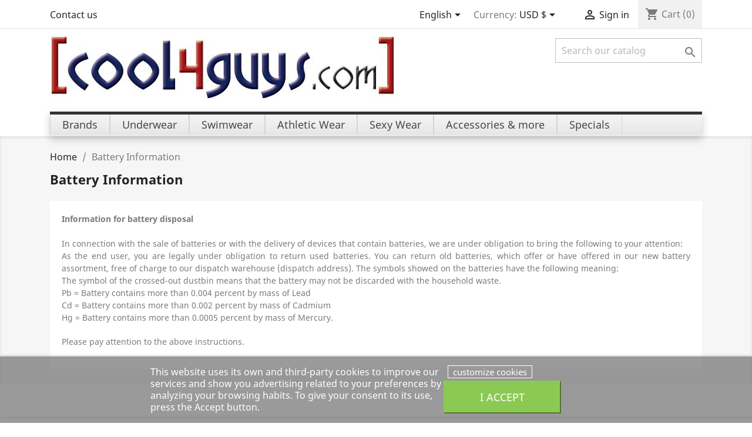

--- FILE ---
content_type: text/html; charset=utf-8
request_url: https://www.cool4guys.com/shop/en/content/28-battery-information
body_size: 11593
content:
<!doctype html>
<html lang="en">

  <head>
    
      
  <meta charset="utf-8">


  <meta http-equiv="x-ua-compatible" content="ie=edge">



  <title>Battery Information</title>
  <meta name="description" content="Battery Information">
  <meta name="keywords" content="">
      <meta name="robots" content="noindex">
      
                  <link rel="alternate" href="https://www.cool4guys.com/shop/en/content/28-battery-information" hreflang="en-us">
                  <link rel="alternate" href="https://www.cool4guys.com/shop/de/content/28-batteriehinweis" hreflang="de">
                  <link rel="alternate" href="https://www.cool4guys.com/shop/es/content/28-informacion-sobre-las-baterias" hreflang="es-es">
                  <link rel="alternate" href="https://www.cool4guys.com/shop/fr/content/28-information-sur-les-piles" hreflang="fr-fr">
                  <link rel="alternate" href="https://www.cool4guys.com/shop/it/content/28-informazioni-sulla-batteria" hreflang="it-it">
                  <link rel="alternate" href="https://www.cool4guys.com/shop/nl/content/28-batterij-informatie" hreflang="nl-nl">
        


  <meta name="rating" content="RTA-5042-1996-1400-1577-RTA" />
  <meta name="rating" content="adult" />


  <meta name="viewport" content="width=device-width, initial-scale=1">



  <link rel="icon" type="image/vnd.microsoft.icon" href="https://www.cool4guys.com/shop/img/favicon-3.ico?1603125239">
  <link rel="shortcut icon" type="image/x-icon" href="https://www.cool4guys.com/shop/img/favicon-3.ico?1603125239">



    <link rel="stylesheet" href="https://www.cool4guys.com/shop/themes/classic/assets/css/theme.css" type="text/css" media="all">
  <link rel="stylesheet" href="https://www.cool4guys.com/shop/modules/blockreassurance/views/dist/front.css" type="text/css" media="all">
  <link rel="stylesheet" href="https://www.cool4guys.com/shop/modules/paypal/views/css/paypal_fo.css" type="text/css" media="all">
  <link rel="stylesheet" href="https://www.cool4guys.com/shop/modules/restrictpaymentmethods/views/css/restrictpaymentmethods.css" type="text/css" media="all">
  <link rel="stylesheet" href="https://www.cool4guys.com/shop/modules/pm_advancedtopmenu/views/css/pm_advancedtopmenu_base.css" type="text/css" media="all">
  <link rel="stylesheet" href="https://www.cool4guys.com/shop/modules/pm_advancedtopmenu/views/css/pm_advancedtopmenu_product.css" type="text/css" media="all">
  <link rel="stylesheet" href="https://www.cool4guys.com/shop/modules/pm_advancedtopmenu/views/css/pm_advancedtopmenu_global-3.css" type="text/css" media="all">
  <link rel="stylesheet" href="https://www.cool4guys.com/shop/modules/pm_advancedtopmenu/views/css/pm_advancedtopmenu_advanced-3.css" type="text/css" media="all">
  <link rel="stylesheet" href="https://www.cool4guys.com/shop/modules/pm_advancedtopmenu/views/css/pm_advancedtopmenu-3.css" type="text/css" media="all">
  <link rel="stylesheet" href="https://www.cool4guys.com/shop/modules/codfee/views/css/codfee_1.6.css" type="text/css" media="all">
  <link rel="stylesheet" href="https://www.cool4guys.com/shop/modules/inbrandsort//views/css/front.css" type="text/css" media="all">
  <link rel="stylesheet" href="https://www.cool4guys.com/shop/modules/lgcookieslaw/views/css/front.css" type="text/css" media="all">
  <link rel="stylesheet" href="https://www.cool4guys.com/shop/modules/lgcookieslaw/views/css/lgcookieslaw.css" type="text/css" media="all">
  <link rel="stylesheet" href="https://www.cool4guys.com/shop/modules/oppcw/css/style.css" type="text/css" media="all">
  <link rel="stylesheet" href="https://www.cool4guys.com/shop/modules/kraho_customcontent//views/css/front.css" type="text/css" media="all">
  <link rel="stylesheet" href="https://www.cool4guys.com/shop/modules/pga/views/css/pga.css" type="text/css" media="all">
  <link rel="stylesheet" href="https://www.cool4guys.com/shop/js/jquery/ui/themes/base/minified/jquery-ui.min.css" type="text/css" media="all">
  <link rel="stylesheet" href="https://www.cool4guys.com/shop/js/jquery/ui/themes/base/minified/jquery.ui.theme.min.css" type="text/css" media="all">
  <link rel="stylesheet" href="https://www.cool4guys.com/shop/js/jquery/plugins/fancybox/jquery.fancybox.css" type="text/css" media="all">
  <link rel="stylesheet" href="https://www.cool4guys.com/shop/modules/ps_imageslider/css/homeslider.css" type="text/css" media="all">
  <link rel="stylesheet" href="https://www.cool4guys.com/shop/modules/ps_legalcompliance/views/css/aeuc_front.css" type="text/css" media="all">
  <link rel="stylesheet" href="https://www.cool4guys.com/shop/themes/classic/assets/css/custom.css" type="text/css" media="all">




  

  <script type="text/javascript">
        var adtm_activeLink = {"id":28,"type":"cms"};
        var adtm_isToggleMode = false;
        var adtm_menuHamburgerSelector = "#menu-icon, .menu-icon";
        var adtm_stickyOnMobile = false;
        var lgcookieslaw_block = false;
        var lgcookieslaw_cookie_name = "__lglaw";
        var lgcookieslaw_position = "2";
        var lgcookieslaw_reload = false;
        var lgcookieslaw_session_time = "31536000";
        var linkLoyaltyAjax = "https:\/\/www.cool4guys.com\/shop\/en\/module\/totloyaltyadvanced\/ajaxloyaltypoints";
        var prestashop = {"cart":{"products":[],"totals":{"total":{"type":"total","label":"Total","amount":0,"value":"$0.00"},"total_including_tax":{"type":"total","label":"Total (tax incl.)","amount":0,"value":"$0.00"},"total_excluding_tax":{"type":"total","label":"Total (tax excl.)","amount":0,"value":"$0.00"}},"subtotals":{"products":{"type":"products","label":"Subtotal","amount":0,"value":"$0.00"},"discounts":null,"shipping":{"type":"shipping","label":"Shipping","amount":0,"value":""},"tax":{"type":"tax","label":"Included taxes","amount":0,"value":"$0.00"}},"products_count":0,"summary_string":"0 items","vouchers":{"allowed":1,"added":[]},"discounts":[],"minimalPurchase":0,"minimalPurchaseRequired":""},"currency":{"name":"US Dollar","iso_code":"USD","iso_code_num":"840","sign":"$"},"customer":{"lastname":null,"firstname":null,"email":null,"birthday":null,"newsletter":null,"newsletter_date_add":null,"optin":null,"website":null,"company":null,"siret":null,"ape":null,"is_logged":false,"gender":{"type":null,"name":null},"addresses":[]},"language":{"name":"English (English)","iso_code":"en","locale":"en-US","language_code":"en-us","is_rtl":"0","date_format_lite":"m\/d\/Y","date_format_full":"m\/d\/Y H:i:s","id":1},"page":{"title":"","canonical":null,"meta":{"title":"Battery Information","description":"Battery Information","keywords":"","robots":"noindex"},"page_name":"cms","body_classes":{"lang-en":true,"lang-rtl":false,"country-US":true,"currency-USD":true,"layout-full-width":true,"page-cms":true,"tax-display-enabled":true,"cms-id-28":true},"admin_notifications":[]},"shop":{"name":"Cool4Guys - Cool Outfits for Men!","logo":"https:\/\/www.cool4guys.com\/shop\/img\/cool4guys-logo-16031252113.jpg","stores_icon":"https:\/\/www.cool4guys.com\/shop\/img\/logo_stores.png","favicon":"https:\/\/www.cool4guys.com\/shop\/img\/favicon-3.ico"},"urls":{"base_url":"https:\/\/www.cool4guys.com\/shop\/","current_url":"https:\/\/www.cool4guys.com\/shop\/en\/content\/28-battery-information","shop_domain_url":"https:\/\/www.cool4guys.com","img_ps_url":"https:\/\/www.cool4guys.com\/shop\/img\/","img_cat_url":"https:\/\/www.cool4guys.com\/shop\/img\/c\/","img_lang_url":"https:\/\/www.cool4guys.com\/shop\/img\/l\/","img_prod_url":"https:\/\/www.cool4guys.com\/shop\/img\/p\/","img_manu_url":"https:\/\/www.cool4guys.com\/shop\/img\/m\/","img_sup_url":"https:\/\/www.cool4guys.com\/shop\/img\/su\/","img_ship_url":"https:\/\/www.cool4guys.com\/shop\/img\/s\/","img_store_url":"https:\/\/www.cool4guys.com\/shop\/img\/st\/","img_col_url":"https:\/\/www.cool4guys.com\/shop\/img\/co\/","img_url":"https:\/\/www.cool4guys.com\/shop\/themes\/classic\/assets\/img\/","css_url":"https:\/\/www.cool4guys.com\/shop\/themes\/classic\/assets\/css\/","js_url":"https:\/\/www.cool4guys.com\/shop\/themes\/classic\/assets\/js\/","pic_url":"https:\/\/www.cool4guys.com\/shop\/upload\/","pages":{"address":"https:\/\/www.cool4guys.com\/shop\/en\/index.php?controller=address","addresses":"https:\/\/www.cool4guys.com\/shop\/en\/index.php?controller=addresses","authentication":"https:\/\/www.cool4guys.com\/shop\/en\/index.php?controller=authentication","cart":"https:\/\/www.cool4guys.com\/shop\/en\/index.php?controller=cart","category":"https:\/\/www.cool4guys.com\/shop\/en\/index.php?controller=category","cms":"https:\/\/www.cool4guys.com\/shop\/en\/index.php?controller=cms","contact":"https:\/\/www.cool4guys.com\/shop\/en\/index.php?controller=contact","discount":"https:\/\/www.cool4guys.com\/shop\/en\/index.php?controller=discount","guest_tracking":"https:\/\/www.cool4guys.com\/shop\/en\/index.php?controller=guest-tracking","history":"https:\/\/www.cool4guys.com\/shop\/en\/index.php?controller=history","identity":"https:\/\/www.cool4guys.com\/shop\/en\/index.php?controller=identity","index":"https:\/\/www.cool4guys.com\/shop\/en\/","my_account":"https:\/\/www.cool4guys.com\/shop\/en\/index.php?controller=my-account","order_confirmation":"https:\/\/www.cool4guys.com\/shop\/en\/index.php?controller=order-confirmation","order_detail":"https:\/\/www.cool4guys.com\/shop\/en\/index.php?controller=order-detail","order_follow":"https:\/\/www.cool4guys.com\/shop\/en\/index.php?controller=order-follow","order":"https:\/\/www.cool4guys.com\/shop\/en\/index.php?controller=order","order_return":"https:\/\/www.cool4guys.com\/shop\/en\/index.php?controller=order-return","order_slip":"https:\/\/www.cool4guys.com\/shop\/en\/index.php?controller=order-slip","pagenotfound":"https:\/\/www.cool4guys.com\/shop\/en\/index.php?controller=pagenotfound","password":"https:\/\/www.cool4guys.com\/shop\/en\/index.php?controller=password","pdf_invoice":"https:\/\/www.cool4guys.com\/shop\/en\/index.php?controller=pdf-invoice","pdf_order_return":"https:\/\/www.cool4guys.com\/shop\/en\/index.php?controller=pdf-order-return","pdf_order_slip":"https:\/\/www.cool4guys.com\/shop\/en\/index.php?controller=pdf-order-slip","prices_drop":"https:\/\/www.cool4guys.com\/shop\/en\/index.php?controller=prices-drop","product":"https:\/\/www.cool4guys.com\/shop\/en\/index.php?controller=product","search":"https:\/\/www.cool4guys.com\/shop\/en\/index.php?controller=search","sitemap":"https:\/\/www.cool4guys.com\/shop\/en\/index.php?controller=sitemap","stores":"https:\/\/www.cool4guys.com\/shop\/en\/index.php?controller=stores","supplier":"https:\/\/www.cool4guys.com\/shop\/en\/index.php?controller=supplier","register":"https:\/\/www.cool4guys.com\/shop\/en\/index.php?controller=authentication&create_account=1","order_login":"https:\/\/www.cool4guys.com\/shop\/en\/index.php?controller=order&login=1"},"alternative_langs":{"en-us":"https:\/\/www.cool4guys.com\/shop\/en\/content\/28-battery-information","de":"https:\/\/www.cool4guys.com\/shop\/de\/content\/28-batteriehinweis","es-es":"https:\/\/www.cool4guys.com\/shop\/es\/content\/28-informacion-sobre-las-baterias","fr-fr":"https:\/\/www.cool4guys.com\/shop\/fr\/content\/28-information-sur-les-piles","it-it":"https:\/\/www.cool4guys.com\/shop\/it\/content\/28-informazioni-sulla-batteria","nl-nl":"https:\/\/www.cool4guys.com\/shop\/nl\/content\/28-batterij-informatie"},"theme_assets":"\/shop\/themes\/classic\/assets\/","actions":{"logout":"https:\/\/www.cool4guys.com\/shop\/en\/?mylogout="},"no_picture_image":{"bySize":{"small_default":{"url":"https:\/\/www.cool4guys.com\/shop\/img\/p\/en-default-small_default.jpg","width":98,"height":98},"cart_default":{"url":"https:\/\/www.cool4guys.com\/shop\/img\/p\/en-default-cart_default.jpg","width":125,"height":125},"home_default":{"url":"https:\/\/www.cool4guys.com\/shop\/img\/p\/en-default-home_default.jpg","width":250,"height":250},"medium_default":{"url":"https:\/\/www.cool4guys.com\/shop\/img\/p\/en-default-medium_default.jpg","width":452,"height":452},"large_default":{"url":"https:\/\/www.cool4guys.com\/shop\/img\/p\/en-default-large_default.jpg","width":800,"height":800}},"small":{"url":"https:\/\/www.cool4guys.com\/shop\/img\/p\/en-default-small_default.jpg","width":98,"height":98},"medium":{"url":"https:\/\/www.cool4guys.com\/shop\/img\/p\/en-default-home_default.jpg","width":250,"height":250},"large":{"url":"https:\/\/www.cool4guys.com\/shop\/img\/p\/en-default-large_default.jpg","width":800,"height":800},"legend":""}},"configuration":{"display_taxes_label":true,"display_prices_tax_incl":true,"is_catalog":false,"show_prices":true,"opt_in":{"partner":false},"quantity_discount":{"type":"price","label":"Unit price"},"voucher_enabled":1,"return_enabled":0},"field_required":[],"breadcrumb":{"links":[{"title":"Home","url":"https:\/\/www.cool4guys.com\/shop\/en\/"},{"title":"Battery Information","url":"https:\/\/www.cool4guys.com\/shop\/en\/content\/28-battery-information"}],"count":2},"link":{"protocol_link":"https:\/\/","protocol_content":"https:\/\/"},"time":1767050168,"static_token":"847eac54671256dcd9cb2d6d2b8ac3e7","token":"dca64957eab45782ef18a43818940700","debug":false,"modules":{"kraho_customcontent":{"mjk_geoip_country_code":"US","mjk_cart_country_code":null,"MJK_SMALL_BANNER_MODE":"1","MJK_SMALL_BANNER_1_URL":"\/banner\/JorAllgemein2_779x448.jpg","MJK_SMALL_BANNER_2_URL":"\/banner\/779x448_Supawear_DitsyDots.jpg","MJK_SMALL_BANNER_1_LINK":"679_jor","MJK_SMALL_BANNER_2_LINK":"index.php?controller=search&s=Ditsy+Dots","MJK_IS_ADULT_SHOP":"1","MJK_LOGO_HEIGHT":"125","MJK_SLIDER_HEIGHT":"340","MJK_CURRENT_CURRENCY":3,"Translation_Total_amount_of_your_order":"Total amount of your order","Translation_Your_payment_will_be_processed":"Your payment will be processed by our bank as","Translation_converted_at":"converted at todays exchange rate of","Translation_Click_here_to_verify":"Click here to verify that you are getting a fair rate!","Translation_Invoice_Payment":"Invoice Payment","Translation_Invoice_Payment_Details":"Invoice Payment As Agreed","Translation_Wholesale":"Wholesale","Translation_Discounted_Wholesale_Price":"Discounted Wholesale Price","Translation_Suggested_Retail_Price":"Suggested Retail Price","Translation_Requires_Minimum_Order":"100 \u20ac minimum order value","Translation_Enter_Card_Data_in_Next_Step":"Enter Card Data in Next Step","Translation_Your_Discount":"Your Discount","Translation_Your_Price":"Your Price","Translation_Contact_Us_If_Not_Enough_Stock":"Please contact us if stock is insufficient for the desired discount level!"}}};
        var psr_icon_color = "#F19D76";
      </script>



  

            <style type="text/css">
                #artitags a span
                    {
                        float:left;
                        padding:5px 10px 5px 10px;
                        margin:5px 10px 5px 0px;
                        text-decoration:none;
                        text-transform:capitalize;
                        font-size:10px;
                        color:#FFFFFF;
                        background-color:#CCCCCC;
                        border:0px solid #FFFFFF;
                    }
                #artitags a:hover span
                    {
                        color:#FFFFFF;
                        background-color:#666666;
                    }
            </style>



    
  </head>

  <body id="cms" class="lang-en country-us currency-usd layout-full-width page-cms tax-display-enabled cms-id-28">

    
      
    

    <main>
      
              

      <header id="header">
        
          
  <div class="header-banner">
    
  </div>



  <nav class="header-nav" style="margin-bottom:10px;">
    <div class="container">
      <div class="row">
        <div class="hidden-sm-down">
          <div class="col-md-5 col-xs-12">
            <div id="_desktop_contact_link">
  <div id="contact-link">
          <a href="https://www.cool4guys.com/shop/en/index.php?controller=contact">Contact us</a>
      </div>
</div>

          </div>
          <div class="col-md-7 right-nav">
              <div id="_desktop_language_selector">
  <div class="language-selector-wrapper">
    <span id="language-selector-label" class="hidden-md-up">Language:</span>
    <div class="language-selector dropdown js-dropdown">
      <button data-toggle="dropdown" class="hidden-sm-down btn-unstyle" aria-haspopup="true" aria-expanded="false" aria-label="Language dropdown">
        <span class="expand-more">English</span>
        <i class="material-icons expand-more">&#xE5C5;</i>
      </button>
      <ul class="dropdown-menu hidden-sm-down" aria-labelledby="language-selector-label">
                  <li  class="current" >
            <a href="https://www.cool4guys.com/shop/en/content/28-battery-information" class="dropdown-item" data-iso-code="en">English</a>
          </li>
                  <li >
            <a href="https://www.cool4guys.com/shop/de/content/28-batteriehinweis" class="dropdown-item" data-iso-code="de">Deutsch</a>
          </li>
                  <li >
            <a href="https://www.cool4guys.com/shop/es/content/28-informacion-sobre-las-baterias" class="dropdown-item" data-iso-code="es">Español</a>
          </li>
                  <li >
            <a href="https://www.cool4guys.com/shop/fr/content/28-information-sur-les-piles" class="dropdown-item" data-iso-code="fr">Français</a>
          </li>
                  <li >
            <a href="https://www.cool4guys.com/shop/it/content/28-informazioni-sulla-batteria" class="dropdown-item" data-iso-code="it">Italiano</a>
          </li>
                  <li >
            <a href="https://www.cool4guys.com/shop/nl/content/28-batterij-informatie" class="dropdown-item" data-iso-code="nl">Nederlands</a>
          </li>
              </ul>
      <select class="link hidden-md-up" aria-labelledby="language-selector-label">
                  <option value="https://www.cool4guys.com/shop/en/content/28-battery-information" selected="selected" data-iso-code="en">
            English
          </option>
                  <option value="https://www.cool4guys.com/shop/de/content/28-batteriehinweis" data-iso-code="de">
            Deutsch
          </option>
                  <option value="https://www.cool4guys.com/shop/es/content/28-informacion-sobre-las-baterias" data-iso-code="es">
            Español
          </option>
                  <option value="https://www.cool4guys.com/shop/fr/content/28-information-sur-les-piles" data-iso-code="fr">
            Français
          </option>
                  <option value="https://www.cool4guys.com/shop/it/content/28-informazioni-sulla-batteria" data-iso-code="it">
            Italiano
          </option>
                  <option value="https://www.cool4guys.com/shop/nl/content/28-batterij-informatie" data-iso-code="nl">
            Nederlands
          </option>
              </select>
    </div>
  </div>
</div>
<div id="_desktop_currency_selector">
  <div class="currency-selector dropdown js-dropdown">
    <span id="currency-selector-label">Currency:</span>
    <button data-target="#" data-toggle="dropdown" class="hidden-sm-down btn-unstyle" aria-haspopup="true" aria-expanded="false" aria-label="Currency dropdown">
      <span class="expand-more _gray-darker">USD $</span>
      <i class="material-icons expand-more">&#xE5C5;</i>
    </button>
    <ul class="dropdown-menu hidden-sm-down" aria-labelledby="currency-selector-label">
              <li >
          <a title="Australian Dollar" rel="nofollow" href="https://www.cool4guys.com/shop/en/content/28-battery-information?SubmitCurrency=1&amp;id_currency=2" class="dropdown-item">AUD AU$</a>
        </li>
              <li >
          <a title="Canadian Dollar" rel="nofollow" href="https://www.cool4guys.com/shop/en/content/28-battery-information?SubmitCurrency=1&amp;id_currency=7" class="dropdown-item">CAD CAD$</a>
        </li>
              <li >
          <a title="Swiss Franc" rel="nofollow" href="https://www.cool4guys.com/shop/en/content/28-battery-information?SubmitCurrency=1&amp;id_currency=6" class="dropdown-item">CHF CHF</a>
        </li>
              <li >
          <a title="Euro" rel="nofollow" href="https://www.cool4guys.com/shop/en/content/28-battery-information?SubmitCurrency=1&amp;id_currency=1" class="dropdown-item">EUR €</a>
        </li>
              <li >
          <a title="British Pound" rel="nofollow" href="https://www.cool4guys.com/shop/en/content/28-battery-information?SubmitCurrency=1&amp;id_currency=5" class="dropdown-item">GBP £</a>
        </li>
              <li  class="current" >
          <a title="US Dollar" rel="nofollow" href="https://www.cool4guys.com/shop/en/content/28-battery-information?SubmitCurrency=1&amp;id_currency=3" class="dropdown-item">USD $</a>
        </li>
          </ul>
    <select class="link hidden-md-up" aria-labelledby="currency-selector-label">
              <option value="https://www.cool4guys.com/shop/en/content/28-battery-information?SubmitCurrency=1&amp;id_currency=2">AUD AU$</option>
              <option value="https://www.cool4guys.com/shop/en/content/28-battery-information?SubmitCurrency=1&amp;id_currency=7">CAD CAD$</option>
              <option value="https://www.cool4guys.com/shop/en/content/28-battery-information?SubmitCurrency=1&amp;id_currency=6">CHF CHF</option>
              <option value="https://www.cool4guys.com/shop/en/content/28-battery-information?SubmitCurrency=1&amp;id_currency=1">EUR €</option>
              <option value="https://www.cool4guys.com/shop/en/content/28-battery-information?SubmitCurrency=1&amp;id_currency=5">GBP £</option>
              <option value="https://www.cool4guys.com/shop/en/content/28-battery-information?SubmitCurrency=1&amp;id_currency=3" selected="selected">USD $</option>
          </select>
  </div>
</div>
<div id="_desktop_user_info">
  <div class="user-info">
          <a
        href="https://www.cool4guys.com/shop/en/index.php?controller=my-account"
        title="Log in to your customer account"
        rel="nofollow"
      >
        <i class="material-icons">&#xE7FF;</i>
        <span class="hidden-sm-down">Sign in</span>
      </a>
      </div>
</div>
<div id="_desktop_cart">
  <div class="blockcart cart-preview inactive" data-refresh-url="//www.cool4guys.com/shop/en/module/ps_shoppingcart/ajax">
    <div class="header">
              <i class="material-icons shopping-cart">shopping_cart</i>
        <span class="hidden-sm-down">Cart</span>
        <span class="cart-products-count">(0)</span>
          </div>
  </div>
</div>

          </div>
        </div>
        <div class="hidden-md-up text-sm-center mobile">
          <div class="float-xs-left" id="menu-icon">
            <i class="material-icons d-inline">&#xE5D2;</i>
          </div>
          <div class="float-xs-right" id="_mobile_cart"></div>
          <div class="float-xs-right" id="_mobile_user_info"></div>
          <div class="top-logo" id="_mobile_logo"></div>
          <div class="clearfix"></div>
        </div>
      </div>
    </div>
  </nav>



  <div class="header-top" style="padding-bottom:5px;margin-top:0;margin-bottom:0px;">
    <div class="container">
       <div class="row" style=""><!--background-color:green;-->
        <div class="col-md-2 hidden-sm-down" id="_desktop_logo" style="height:calc(125px - 10px);width:60%;">
             <!--background-color:red;-->
                            <a href="https://www.cool4guys.com/shop/">
                  <img class="logo img-responsive" src="https://www.cool4guys.com/shop/img/cool4guys-logo-16031252113.jpg" alt="Cool4Guys - Cool Outfits for Men!" style="max-height:125px;">
                </a>
                    </div>
        <div class="col-md-10 col-sm-12 position-static" style="width:40%;padding-top:5px;"><!--background-color:yellow;-->
          <!-- Block search module TOP -->
<div id="search_widget" class="search-widget" data-search-controller-url="//www.cool4guys.com/shop/en/index.php?controller=search">
	<form method="get" action="//www.cool4guys.com/shop/en/index.php?controller=search">
		<input type="hidden" name="controller" value="search">
		<input type="text" name="s" value="" placeholder="Search our catalog" aria-label="Search">
		<button type="submit">
			<i class="material-icons search">&#xE8B6;</i>
      <span class="hidden-xl-down">Search</span>
		</button>
	</form>
</div>
<!-- /Block search module TOP -->

          <div class="clearfix"></div>
        </div>
      </div>
      <div id="mobile_top_menu_wrapper" class="row hidden-md-up" style="display:none;">
        <div class="js-top-menu mobile" id="_mobile_top_menu"></div>
        <div class="js-top-menu-bottom">
          <div id="_mobile_currency_selector"></div>
          <div id="_mobile_language_selector"></div>
          <div id="_mobile_contact_link"></div>
        </div>
      </div>
    </div>
  </div>
  <!-- MODULE PM_AdvancedTopMenu || Presta-Module.com -->
<div id="_desktop_top_menu" class="adtm_menu_container container">
	<div id="adtm_menu" data-open-method="2" class="" data-active-id="39" data-active-type="category">
		<div id="adtm_menu_inner" class="clearfix advtm_open_on_click">
			<ul id="menu">
								<li class="li-niveau1 advtm_menu_toggle">
					<a class="a-niveau1 adtm_toggle_menu_button"><span class="advtm_menu_span adtm_toggle_menu_button_text">Menu</span></a>
				</li>
																		
																																																								<li class="li-niveau1 advtm_menu_83 sub">
													<a href="#" title="Brands"  class="adtm_unclickable a-niveau1" ><span class="advtm_menu_span advtm_menu_span_83">Brands</span></a>																	<div class="adtm_sub">
													<table class="columnWrapTable">
							<tr>
																							
																<td class="adtm_column_wrap_td advtm_column_wrap_td_36">
									<div class="adtm_column_wrap advtm_column_wrap_36">
																			<div class="adtm_column_wrap_sizer">&nbsp;</div>
																																																												<div class="adtm_column adtm_column_132">
																																		<span class="column_wrap_title">
																									<a href="#" title="Top Fashion Labels"  class="adtm_unclickable" >Top Fashion Labels</a>																							</span>
																																															<ul class="adtm_elements adtm_elements_132">
																																																																			<li class="">
																															<a href="https://www.cool4guys.com/shop/en/8_2eros" title="2EROS"  class=""  data-type="brands" data-id="8">2EROS</a>																											</li>
																																																																																	<li class="">
																															<a href="https://www.cool4guys.com/shop/en/457_supawear" title="Supawear"  class=""  data-type="brands" data-id="457">Supawear</a>																											</li>
																																																																																	<li class="">
																															<a href="https://www.cool4guys.com/shop/en/833_cut4men" title="Cut4Men"  class=""  data-type="brands" data-id="833">Cut4Men</a>																											</li>
																																																																																	<li class="">
																															<a href="https://www.cool4guys.com/shop/en/735_addicted" title="Addicted"  class=""  data-type="brands" data-id="735">Addicted</a>																											</li>
																																																																																	<li class="">
																															<a href="https://www.cool4guys.com/shop/en/689_tof-paris" title="TOF Paris"  class=""  data-type="brands" data-id="689">TOF Paris</a>																											</li>
																																																																																	<li class="">
																															<a href="https://www.cool4guys.com/shop/en/779_rude-rider-leather" title="Rude Rider Leather"  class=""  data-type="brands" data-id="779">Rude Rider Leather</a>																											</li>
																																																																																	<li class="">
																															<a href="https://www.cool4guys.com/shop/en/778_rude-rider-neoprene" title="Rude Rider Neoprene"  class=""  data-type="brands" data-id="778">Rude Rider Neoprene</a>																											</li>
																																																																																	<li class="">
																															<a href="https://www.cool4guys.com/shop/en/646_sneak-freaxx" title="Sneak Freaxx"  class=""  data-type="brands" data-id="646">Sneak Freaxx</a>																											</li>
																																																																																	<li class="">
																															<a href="https://www.cool4guys.com/shop/en/648_mm-sports" title="MM Sports"  class=""  data-type="brands" data-id="648">MM Sports</a>																											</li>
																																																																																	<li class="">
																															<a href="https://www.cool4guys.com/shop/en/679_jor" title="JOR"  class=""  data-type="brands" data-id="679">JOR</a>																											</li>
																																																																																	<li class="">
																															<a href="https://www.cool4guys.com/shop/en/309_manstore" title="Manstore"  class=""  data-type="brands" data-id="309">Manstore</a>																											</li>
																																																																																	<li class="">
																															<a href="https://www.cool4guys.com/shop/en/2_gbgb-clothing" title="GBGB Clothing"  class=""  data-type="brands" data-id="2">GBGB Clothing</a>																											</li>
																																																																																	<li class="">
																															<a href="https://www.cool4guys.com/shop/en/349_olaf-benz" title="Olaf-Benz"  class=""  data-type="brands" data-id="349">Olaf-Benz</a>																											</li>
																																						</ul>
																																	</div>
																																																</div>
								</td>
																															
																<td class="adtm_column_wrap_td advtm_column_wrap_td_37">
									<div class="adtm_column_wrap advtm_column_wrap_37">
																			<div class="adtm_column_wrap_sizer">&nbsp;</div>
																																																												<div class="adtm_column adtm_column_133">
																																		<span class="column_wrap_title">
																									<a href="#" title="More Brands"  class="adtm_unclickable" >More Brands</a>																							</span>
																																															<ul class="adtm_elements adtm_elements_133">
																																																																			<li class="">
																															<a href="https://www.cool4guys.com/shop/en/774_alphamaleundies" title="AlphaMaleUndies"  class=""  data-type="brands" data-id="774">AlphaMaleUndies</a>																											</li>
																																																																																	<li class="">
																															<a href="https://www.cool4guys.com/shop/en/775_rude-rider-apparel" title="Rude Rider Apparel"  class=""  data-type="brands" data-id="775">Rude Rider Apparel</a>																											</li>
																																																																																	<li class="">
																															<a href="https://www.cool4guys.com/shop/en/690_benswild" title="BenSWild"  class=""  data-type="brands" data-id="690">BenSWild</a>																											</li>
																																																																																	<li class="">
																															<a href="https://www.cool4guys.com/shop/en/134_colt-leather" title="Colt-Leather"  class=""  data-type="brands" data-id="134">Colt-Leather</a>																											</li>
																																																																																	<li class="">
																															<a href="https://www.cool4guys.com/shop/en/234_hom" title="HOM"  class=""  data-type="brands" data-id="234">HOM</a>																											</li>
																																																																																	<li class="">
																															<a href="https://www.cool4guys.com/shop/en/808_titanmen-apparel" title="TitanMen Apparel"  class=""  data-type="brands" data-id="808">TitanMen Apparel</a>																											</li>
																																						</ul>
																																	</div>
																																																</div>
								</td>
																						</tr>
						</table>
												</div>
										</li>
																			
																																																								<li class="li-niveau1 advtm_menu_10 sub">
													<a href="https://www.cool4guys.com/shop/en/24-underwear" title="Underwear"  class=" a-niveau1"  data-type="category" data-id="24"><span class="advtm_menu_span advtm_menu_span_10">Underwear</span></a>																	<div class="adtm_sub">
													<table class="columnWrapTable">
							<tr>
																							
																<td class="adtm_column_wrap_td advtm_column_wrap_td_14">
									<div class="adtm_column_wrap advtm_column_wrap_14">
																			<div class="adtm_column_wrap_sizer">&nbsp;</div>
																																																												<div class="adtm_column adtm_column_47">
																																		<span class="column_wrap_title">
																									<a href="https://www.cool4guys.com/shop/en/38-jock-straps" title="Jock Straps"  class=""  data-type="category" data-id="38">Jock Straps</a>																							</span>
																																																									</div>
																																																																																	<div class="adtm_column adtm_column_48">
																																		<span class="column_wrap_title">
																									<a href="https://www.cool4guys.com/shop/en/39-briefs" title="Briefs"  class=""  data-type="category" data-id="39">Briefs</a>																							</span>
																																																									</div>
																																																																																	<div class="adtm_column adtm_column_49">
																																		<span class="column_wrap_title">
																									<a href="https://www.cool4guys.com/shop/en/40-trunks-boxers" title="Trunks &amp; Boxers"  class=""  data-type="category" data-id="40">Trunks &amp; Boxers</a>																							</span>
																																																									</div>
																																																																																	<div class="adtm_column adtm_column_50">
																																		<span class="column_wrap_title">
																									<a href="https://www.cool4guys.com/shop/en/41-thongs-strings" title="Thongs &amp; Strings"  class=""  data-type="category" data-id="41">Thongs &amp; Strings</a>																							</span>
																																																									</div>
																																																</div>
								</td>
																						</tr>
						</table>
												</div>
										</li>
																			
																																																								<li class="li-niveau1 advtm_menu_11 sub">
													<a href="https://www.cool4guys.com/shop/en/25-swimwear" title="Swimwear"  class=" a-niveau1"  data-type="category" data-id="25"><span class="advtm_menu_span advtm_menu_span_11">Swimwear</span></a>																	<div class="adtm_sub">
													<table class="columnWrapTable">
							<tr>
																							
																<td class="adtm_column_wrap_td advtm_column_wrap_td_15">
									<div class="adtm_column_wrap advtm_column_wrap_15">
																			<div class="adtm_column_wrap_sizer">&nbsp;</div>
																																																												<div class="adtm_column adtm_column_52">
																																		<span class="column_wrap_title">
																									<a href="https://www.cool4guys.com/shop/en/42-swim-briefs" title="Swim Briefs"  class=""  data-type="category" data-id="42">Swim Briefs</a>																							</span>
																																																									</div>
																																																																																	<div class="adtm_column adtm_column_53">
																																		<span class="column_wrap_title">
																									<a href="https://www.cool4guys.com/shop/en/43-swim-trunks" title="Swim Trunks"  class=""  data-type="category" data-id="43">Swim Trunks</a>																							</span>
																																																									</div>
																																																																																	<div class="adtm_column adtm_column_54">
																																		<span class="column_wrap_title">
																									<a href="https://www.cool4guys.com/shop/en/44-beach-shorts" title="Beach Shorts"  class=""  data-type="category" data-id="44">Beach Shorts</a>																							</span>
																																																									</div>
																																																																																	<div class="adtm_column adtm_column_51">
																																		<span class="column_wrap_title">
																									<a href="https://www.cool4guys.com/shop/en/45-strings-thongs" title="Strings &amp; Thongs"  class=""  data-type="category" data-id="45">Strings &amp; Thongs</a>																							</span>
																																																									</div>
																																																																																	<div class="adtm_column adtm_column_134">
																																		<span class="column_wrap_title">
																									<a href="https://www.cool4guys.com/shop/en/47-tank-tops" title="Tank Tops"  class=""  data-type="category" data-id="47">Tank Tops</a>																							</span>
																																																									</div>
																																																</div>
								</td>
																						</tr>
						</table>
												</div>
										</li>
																			
																																																								<li class="li-niveau1 advtm_menu_13 sub">
													<a href="#" title="Athletic Wear"  class="adtm_unclickable a-niveau1" ><span class="advtm_menu_span advtm_menu_span_13">Athletic Wear</span></a>																	<div class="adtm_sub">
													<table class="columnWrapTable">
							<tr>
																							
																<td class="adtm_column_wrap_td advtm_column_wrap_td_16">
									<div class="adtm_column_wrap advtm_column_wrap_16">
																			<div class="adtm_column_wrap_sizer">&nbsp;</div>
																																																												<div class="adtm_column adtm_column_55">
																																		<span class="column_wrap_title">
																									<a href="https://www.cool4guys.com/shop/en/46-t-shirts" title="T-Shirts"  class=""  data-type="category" data-id="46">T-Shirts</a>																							</span>
																																																									</div>
																																																																																	<div class="adtm_column adtm_column_143">
																																		<span class="column_wrap_title">
																									<a href="https://www.cool4guys.com/shop/en/49-logos-prints" title="Logos &amp; Prints"  class=""  data-type="category" data-id="49">Logos &amp; Prints</a>																							</span>
																																																									</div>
																																																																																	<div class="adtm_column adtm_column_144">
																																		<span class="column_wrap_title">
																									<a href="https://www.cool4guys.com/shop/en/50-hoodies" title="Hoodies"  class=""  data-type="category" data-id="50">Hoodies</a>																							</span>
																																																									</div>
																																																																																	<div class="adtm_column adtm_column_145">
																																		<span class="column_wrap_title">
																									<a href="https://www.cool4guys.com/shop/en/35-jackets" title="Jackets"  class=""  data-type="category" data-id="35">Jackets</a>																							</span>
																																																									</div>
																																																																																	<div class="adtm_column adtm_column_56">
																																		<span class="column_wrap_title">
																									<a href="https://www.cool4guys.com/shop/en/47-tank-tops" title="Tank Tops"  class=""  data-type="category" data-id="47">Tank Tops</a>																							</span>
																																																									</div>
																																																																																	<div class="adtm_column adtm_column_135">
																																		<span class="column_wrap_title">
																									<a href="https://www.cool4guys.com/shop/en/29-shorts" title="Shorts"  class=""  data-type="category" data-id="29">Shorts</a>																							</span>
																																																									</div>
																																																																																	<div class="adtm_column adtm_column_136">
																																		<span class="column_wrap_title">
																									<a href="https://www.cool4guys.com/shop/en/110-socks" title="Socks"  class=""  data-type="category" data-id="110">Socks</a>																							</span>
																																																									</div>
																																																																																	<div class="adtm_column adtm_column_137">
																																		<span class="column_wrap_title">
																									<a href="https://www.cool4guys.com/shop/en/34-pants" title="Pants"  class=""  data-type="category" data-id="34">Pants</a>																							</span>
																																																									</div>
																																																																																	<div class="adtm_column adtm_column_59">
																																		<span class="column_wrap_title">
																									<a href="https://www.cool4guys.com/shop/en/51-cropped-tops" title="Cropped Tops"  class=""  data-type="category" data-id="51">Cropped Tops</a>																							</span>
																																																									</div>
																																																																																	<div class="adtm_column adtm_column_130">
																																		<span class="column_wrap_title">
																									<a href="https://www.cool4guys.com/shop/en/26-athletic-wear" title="Athletic Wear"  class=""  data-type="category" data-id="26">Athletic Wear</a>																							</span>
																																																									</div>
																																																																																	<div class="adtm_column adtm_column_57">
																																		<span class="column_wrap_title">
																									<a href="https://www.cool4guys.com/shop/en/48-mesh-net-tops" title="Mesh &amp; Net Tops"  class=""  data-type="category" data-id="48">Mesh &amp; Net Tops</a>																							</span>
																																																									</div>
																																																																																	<div class="adtm_column adtm_column_58">
																																		<span class="column_wrap_title">
																									<a href="https://www.cool4guys.com/shop/en/50-hoodies" title="Hoodies"  class=""  data-type="category" data-id="50">Hoodies</a>																							</span>
																																																									</div>
																																																																																	<div class="adtm_column adtm_column_60">
																																		<span class="column_wrap_title">
																									<a href="https://www.cool4guys.com/shop/en/126-long-sleeves-sweaters" title="Long Sleeves &amp; Sweaters"  class=""  data-type="category" data-id="126">Long Sleeves &amp; Sweaters</a>																							</span>
																																																									</div>
																																																</div>
								</td>
																						</tr>
						</table>
												</div>
										</li>
																			
																																																								<li class="li-niveau1 advtm_menu_14 sub">
													<a href="https://www.cool4guys.com/shop/en/28-singlets-bodies" title="Sexy Wear"  class=" a-niveau1"  data-type="category" data-id="28"><span class="advtm_menu_span advtm_menu_span_14">Sexy Wear</span></a>																	<div class="adtm_sub">
													<table class="columnWrapTable">
							<tr>
																							
																<td class="adtm_column_wrap_td advtm_column_wrap_td_35">
									<div class="adtm_column_wrap advtm_column_wrap_35">
																			<div class="adtm_column_wrap_sizer">&nbsp;</div>
																																																												<div class="adtm_column adtm_column_131">
																																		<span class="column_wrap_title">
																									<a href="https://www.cool4guys.com/shop/en/32-fetish" title="Fetish"  class=""  data-type="category" data-id="32">Fetish</a>																							</span>
																																															<ul class="adtm_elements adtm_elements_131">
																																																																			<li class="">
																															<a href="https://www.cool4guys.com/shop/en/56-harnesses" title="Harnesses"  class=""  data-type="category" data-id="56">Harnesses</a>																											</li>
																																																																																	<li class="">
																															<a href="https://www.cool4guys.com/shop/en/110-socks" title="Socks"  class=""  data-type="category" data-id="110">Socks</a>																											</li>
																																																																																	<li class="">
																															<a href="https://www.cool4guys.com/shop/en/57-ball-lifters" title="Ball Lifters"  class=""  data-type="category" data-id="57">Ball Lifters</a>																											</li>
																																																																																	<li class="">
																															<a href="https://www.cool4guys.com/shop/en/58-open-back" title="Open Back"  class=""  data-type="category" data-id="58">Open Back</a>																											</li>
																																																																																	<li class="">
																															<a href="https://www.cool4guys.com/shop/en/59-open-front" title="Open Front"  class=""  data-type="category" data-id="59">Open Front</a>																											</li>
																																																																																	<li class="">
																															<a href="https://www.cool4guys.com/shop/en/52-crossdress" title="Crossdress"  class=""  data-type="category" data-id="52">Crossdress</a>																											</li>
																																																																																	<li class="">
																															<a href="https://www.cool4guys.com/shop/en/53-latex-lacquer" title="Latex &amp; Lacquer"  class=""  data-type="category" data-id="53">Latex &amp; Lacquer</a>																											</li>
																																																																																	<li class="">
																															<a href="https://www.cool4guys.com/shop/en/54-neoprene" title="Neoprene"  class=""  data-type="category" data-id="54">Neoprene</a>																											</li>
																																																																																	<li class="">
																															<a href="https://www.cool4guys.com/shop/en/55-mesh-net" title="Mesh &amp; Net"  class=""  data-type="category" data-id="55">Mesh &amp; Net</a>																											</li>
																																																																																	<li class="">
																															<a href="https://www.cool4guys.com/shop/en/60-masks" title="Masks"  class=""  data-type="category" data-id="60">Masks</a>																											</li>
																																						</ul>
																																	</div>
																																																																																	<div class="adtm_column adtm_column_147">
																																		<span class="column_wrap_title">
																									<a href="https://www.cool4guys.com/shop/en/31-leather" title="Leather"  class=""  data-type="category" data-id="31">Leather</a>																							</span>
																																																									</div>
																																																																																	<div class="adtm_column adtm_column_148">
																																		<span class="column_wrap_title">
																									<a href="https://www.cool4guys.com/shop/en/54-neoprene" title="Neoprene"  class=""  data-type="category" data-id="54">Neoprene</a>																							</span>
																																																									</div>
																																																																																	<div class="adtm_column adtm_column_149">
																																		<span class="column_wrap_title">
																									<a href="https://www.cool4guys.com/shop/en/28-singlets-bodies" title="Singlets &amp; Bodies"  class=""  data-type="category" data-id="28">Singlets &amp; Bodies</a>																							</span>
																																																									</div>
																																																</div>
								</td>
																						</tr>
						</table>
												</div>
										</li>
																			
																																																								<li class="li-niveau1 advtm_menu_15 sub">
													<a href="#" title="Accessories &amp; more"  class="adtm_unclickable a-niveau1" ><span class="advtm_menu_span advtm_menu_span_15">Accessories &amp; more</span></a>																	<div class="adtm_sub">
													<table class="columnWrapTable">
							<tr>
																							
																<td class="adtm_column_wrap_td advtm_column_wrap_td_38">
									<div class="adtm_column_wrap advtm_column_wrap_38">
																			<div class="adtm_column_wrap_sizer">&nbsp;</div>
																																																												<div class="adtm_column adtm_column_138">
																																		<span class="column_wrap_title">
																									<a href="https://www.cool4guys.com/shop/en/104-pheromones-parfums" title="Pheromones &amp; Parfums"  class=""  data-type="category" data-id="104">Pheromones &amp; Parfums</a>																							</span>
																																																									</div>
																																																																																	<div class="adtm_column adtm_column_139">
																																		<span class="column_wrap_title">
																									<a href="https://www.cool4guys.com/shop/en/36-jewellery" title="Jewellery"  class=""  data-type="category" data-id="36">Jewellery</a>																							</span>
																																																									</div>
																																																																																	<div class="adtm_column adtm_column_140">
																																		<span class="column_wrap_title">
																									<a href="https://www.cool4guys.com/shop/en/109-caps-hats" title="Caps &amp; Hats"  class=""  data-type="category" data-id="109">Caps &amp; Hats</a>																							</span>
																																																									</div>
																																																																																	<div class="adtm_column adtm_column_141">
																																		<span class="column_wrap_title">
																									<a href="https://www.cool4guys.com/shop/en/37-shoes" title="Shoes"  class=""  data-type="category" data-id="37">Shoes</a>																							</span>
																																																									</div>
																																																																																	<div class="adtm_column adtm_column_142">
																																		<span class="column_wrap_title">
																									<a href="https://www.cool4guys.com/shop/en/110-socks" title="Socks"  class=""  data-type="category" data-id="110">Socks</a>																							</span>
																																																									</div>
																																																																																	<div class="adtm_column adtm_column_146">
																																		<span class="column_wrap_title">
																									<a href="https://www.cool4guys.com/shop/en/30-lounge-wear" title="Lounge Wear"  class=""  data-type="category" data-id="30">Lounge Wear</a>																							</span>
																																																									</div>
																																																																																	<div class="adtm_column adtm_column_151">
																																		<span class="column_wrap_title">
																									<a href="https://www.cool4guys.com/shop/en/235-bags" title="Bags"  class=""  data-type="category" data-id="235">Bags</a>																							</span>
																																																									</div>
																																																</div>
								</td>
																						</tr>
						</table>
												</div>
										</li>
																			
																																																								<li class="li-niveau1 advtm_menu_66 sub">
													<a href="https://www.cool4guys.com/shop/en/173-sale-fashion-accessories" title="Specials"  class=" a-niveau1"  data-type="category" data-id="173"><span class="advtm_menu_span advtm_menu_span_66">Specials</span></a>																	<div class="adtm_sub">
													<table class="columnWrapTable">
							<tr>
																							
																<td class="adtm_column_wrap_td advtm_column_wrap_td_30">
									<div class="adtm_column_wrap advtm_column_wrap_30">
																			<div class="adtm_column_wrap_sizer">&nbsp;</div>
																																																												<div class="adtm_column adtm_column_161">
																																		<span class="column_wrap_title">
																									<a href="https://www.cool4guys.com/shop/en/237-back-in-stock-items" title="Back in Stock Items"  class=""  data-type="category" data-id="237">Back in Stock Items</a>																							</span>
																																																									</div>
																																																																																	<div class="adtm_column adtm_column_103">
																																		<span class="column_wrap_title">
																									<a href="https://www.cool4guys.com/shop/en/173-sale-fashion-accessories" title="Sale Fashion &amp; Accessories"  class=""  data-type="category" data-id="173">Sale Fashion &amp; Accessories</a>																							</span>
																																																									</div>
																																																</div>
								</td>
																						</tr>
						</table>
												</div>
										</li>
												</ul>
		</div>
	</div>
</div>
<!-- /MODULE PM_AdvancedTopMenu || Presta-Module.com -->



  <!-- BEGIN MJKBLOCK modules.kraho_customcontent.mjk_geoip_country_code: US modules.kraho_customcontent.mjk_cart_country_code:  -->
                  <!-- END MJKBLOCK /US/ // BE,BG,CZ,DK,DE,EE,IE,GR,ES,FR,HR,IT,CY,LV,LT,LU,HU,MT,NL,PL,PT,RO,SI,SK,FI,SE,GB,CH,FL 3 -->
        
      </header>

      
        
<aside id="notifications">
  <div class="container">
    
    
    
      </div>
</aside>
      

      <section id="wrapper">
        
        <div class="container">
          
            <nav data-depth="2" class="breadcrumb hidden-sm-down">
  <ol itemscope itemtype="http://schema.org/BreadcrumbList">
    
              
                      <li itemprop="itemListElement" itemscope itemtype="http://schema.org/ListItem">
              <a itemprop="item" href="https://www.cool4guys.com/shop/en/"><span itemprop="name">Home</span></a>
              <meta itemprop="position" content="1">
            </li>
                  
              
                      <li>
              <span>Battery Information</span>
            </li>
                  
          
  </ol>
</nav>
          

          

          
  <div id="content-wrapper">
    
    

  <section id="main">

    
      
        <header class="page-header">
          <h1>
  Battery Information
</h1>
        </header>
      
    

    
  <section id="content" class="page-content page-cms page-cms-28">

    
      <p><span style="font-size:14px;"><strong>Information for battery disposal</strong><br />     <br /> In connection with the sale of batteries or with the delivery of devices that contain batteries, we are under obligation to bring the following to your attention:<br /> As the end user, you are legally under obligation to return used batteries. You can return old batteries, which offer or have offered in our new battery assortment, free of charge to our dispatch warehouse (dispatch address). The symbols showed on the batteries have the following meaning:<br /> The symbol of the crossed-out dustbin means that the battery may not be discarded with the household waste.<br /> Pb = Battery contains more than 0.004 percent by mass of Lead<br /> Cd = Battery contains more than 0.002 percent by mass of Cadmium<br /> Hg = Battery contains more than 0.0005 percent by mass of Mercury.</span><br /><br /><span style="font-size:14px;">Please pay attention to the above instructions.</span></p>
    

    
      
    

    
      
    

  </section>


    
      <footer class="page-footer">
        
          <!-- Footer content -->
        
      </footer>
    

  </section>


    
  </div>


          
        </div>
        
      </section>

      <footer id="footer">
        
          <div class="container">
  <div class="row">
    
      
    
  </div>
</div>
<div class="footer-container">
  <div class="container">
    <div class="row">
      
        <!-- begin kraho_customcontent hookDisplayFooter -->
<div id="kraho_customcontent_footer" class="col-md-3 links wrapper"> 
<p class="h3 hidden-sm-down"><span class="text-uppercase" style="font-weight: 700;font-size: 1rem;">Information</span></p>
    <div class="title clearfix hidden-md-up" data-target="#footer_sub_menu_44119" data-toggle="collapse">
        <span class="h3">Information</span>
        <span class="float-xs-right">
            <span class="navbar-toggler collapse-icons">
                <i class="material-icons add">&#xE313;</i>
                <i class="material-icons remove">&#xE316;</i>
            </span>
        </span>
    </div>
    <ul id="footer_sub_menu_44119" class="collapse">
        <li>
            <a id="link-cms-payment-shipping" class="custom-page-link"  href="/shop/en/content/1-payment-shipping" title="">
                Payment & Shipping            </a>
        </li>
        <li>
            <a id="link-cms-about-us" class="custom-page-link"  href="/shop/en/content/7-about-us" title="">
                About Us            </a>
        </li>
        <li>
            <a id="link-cms-general-terms" class="custom-page-link"  href="/shop/en/content/3-general-terms" title="">
                General Terms            </a>
        </li>
        <li>
            <a id="link-cms-revocation-right-for-consumers" class="custom-page-link"  href="/shop/en/content/13-revocation-right-for-consumers" title="">
                Revocation right for consumers            </a>
        </li>
        <li>
            <a id="link-cms-data-protection-declaration" class="custom-page-link"  href="/shop/en/content/14-data-protection-declaration" title="">
                Data protection declaration            </a>
        </li>
        <li>
            <a id="link-cms-battery-information" class="custom-page-link"  href="/shop/en/content/28-battery-information" title="">
                Battery Information            </a>
        </li>
        <li>
            <a id="link-cms-newsletter" class="custom-page-link"  href="/shop/en/content/32-newsletter" title="">
                Newsletter            </a>
        </li>
    </ul>
</div>
<div id="block_20ylogo_infos" class="col-md-3 links wrapper">
  <p class="h3 myaccount-title hidden-sm-down">
      22 Years Logo
  </p>
  <div class="title clearfix hidden-md-up collapsed" data-target="#footer_20ylogo_list" data-toggle="collapse" aria-expanded="false">
    <span class="h3">20 Years Logo</span>
    <span class="float-xs-right">
      <span class="navbar-toggler collapse-icons">
        <i class="material-icons add">&#xE313;</i>
        <i class="material-icons remove">&#xE316;</i>
      </span>
    </span>
  </div>
  <ul class="account-list collapse" id="footer_20ylogo_list" aria-expanded="false" style="">
        <li>
          <img src="/banner/22yearsmedal__c4_250x250.png" width="200" height="200">
        </li>
	</ul>
</div>
<!-- end   kraho_customcontent hookDisplayFooter -->
<div id="block_myaccount_infos" class="col-md-3 links wrapper">
  <p class="h3 myaccount-title hidden-sm-down">
    <a class="text-uppercase" href="https://www.cool4guys.com/shop/en/index.php?controller=my-account" rel="nofollow">
      Your account
    </a>
  </p>
  <div class="title clearfix hidden-md-up" data-target="#footer_account_list" data-toggle="collapse">
    <span class="h3">Your account</span>
    <span class="float-xs-right">
      <span class="navbar-toggler collapse-icons">
        <i class="material-icons add">&#xE313;</i>
        <i class="material-icons remove">&#xE316;</i>
      </span>
    </span>
  </div>
  <ul class="account-list collapse" id="footer_account_list">
            <li>
          <a href="https://www.cool4guys.com/shop/en/index.php?controller=identity" title="Personal info" rel="nofollow">
            Personal info
          </a>
        </li>
            <li>
          <a href="https://www.cool4guys.com/shop/en/index.php?controller=history" title="Orders" rel="nofollow">
            Orders
          </a>
        </li>
            <li>
          <a href="https://www.cool4guys.com/shop/en/index.php?controller=order-slip" title="Credit slips" rel="nofollow">
            Credit slips
          </a>
        </li>
            <li>
          <a href="https://www.cool4guys.com/shop/en/index.php?controller=addresses" title="Addresses" rel="nofollow">
            Addresses
          </a>
        </li>
            <li>
          <a href="https://www.cool4guys.com/shop/en/index.php?controller=discount" title="Vouchers" rel="nofollow">
            Vouchers
          </a>
        </li>
        <li>
  <a href="//www.cool4guys.com/shop/en/module/ps_emailalerts/account" title="My alerts">
    My alerts
  </a>
</li>
<!-- MODULE Loyalty -->
<li>
  <a href="https://www.cool4guys.com/shop/en/module/totloyaltyadvanced/account?process=summary" title="My Loyalty points">
    My Loyalty points
  </a>
</li>
<!-- END : MODULE Loyalty -->

	</ul>
</div>
<div class="block-contact col-md-3 links wrapper">
  <div class="hidden-sm-down">
    <p class="h4 text-uppercase block-contact-title">Store information</p>
      Cool4Guys - Cool Outfits for Men!<br />Kraho GmbH<br />Hosnedlgasse 12 / Objekt 3<br />1220 Wien<br />Austria
              <br>
                Call us: <span>+43 13 75 76 77 78</span>
                    <br>
                Fax: <span>+43 13 75 76 77-32</span>
                    <br>
                Email us: <a href="mailto:info@cool4guys.com" class="dropdown">info@cool4guys.com</a>
        </div>
  <div class="hidden-md-up">
    <div class="title">
      <a class="h3" href="https://www.cool4guys.com/shop/en/index.php?controller=stores">Store information</a>
    </div>
  </div>
</div>
<div id="lgcookieslaw_banner" class="lgcookieslaw_banner">
    <div class="container">
        <div class="lgcookieslaw_message">This website uses its own and third-party cookies to improve our services and show you advertising related to your preferences by analyzing your browsing habits. To give your consent to its use, press the Accept button.                    </div>
        <div class="lgcookieslaw_button_container">
             <p style="margin-left:0px;margin-right:0px;margin-top:0px;margin-bottom:5px;"><a style="width:100%;border: 1px solid white;padding-left:8px;padding-right:8px;color:white;" onclick="customizeCookies()">
                customize cookies
            </a></p>
            <button id="lgcookieslaw_accept" class="lgcookieslaw_btn lgcookieslaw_btn_accept" onclick="closeinfo(true, true)">I accept</button>
        </div>
    </div>
</div>
<div style="display: none;" id="lgcookieslaw-modal">
    <div class="lgcookieslaw-modal-body">
        <h2>Cookies configuration</h2>
        <div class="lgcookieslaw-section">
            <div class="lgcookieslaw-section-name">
                Customization
            </div>
            <div class="lgcookieslaw-section-checkbox">
                <label class="lgcookieslaw_switch">
                    <div class="lgcookieslaw_slider_option_left">No</div>
                    <input type="checkbox" id="lgcookieslaw-cutomization-enabled" >
                    <span class="lgcookieslaw_slider"></span>
                    <div class="lgcookieslaw_slider_option_right">Yes</div>
                </label>
            </div>
            <div class="lgcookieslaw-section-description">
                <ul>
<li>Third-party cookies for analytical purposes.</li>
<li>Show personalized recommendations based on your browsing on other sites.</li>
<li>Show custom campaigns on other websites.</li>
</ul>            </div>
        </div>
        <div class="lgcookieslaw-section">
            <div class="lgcookieslaw-section-name">
                Functional (required)
            </div>
            <div class="lgcookieslaw-section-checkbox">
                <label class="lgcookieslaw_switch">
                    <div class="lgcookieslaw_slider_option_left">No</div>
                    <input type="checkbox" checked="checked" disabled="disabled">
                    <span class="lgcookieslaw_slider lgcookieslaw_slider_checked"></span>
                    <div class="lgcookieslaw_slider_option_right">Yes</div>
                </label>
            </div>
            <div class="lgcookieslaw-section-description">
                <ul>
<li>Necessary to navigate this site and use its functions.</li>
<li>Identify you as a user and store your preferences such as language and currency.</li>
<li>Customize your experience based on your browsing.</li>
</ul>            </div>
        </div>
    </div>
    <div class="lgcookieslaw-modal-footer">
        <div class="lgcookieslaw-modal-footer-left">
            <button class="btn" id="lgcookieslaw-close"> > Cancel</button>
        </div>
        <div class="lgcookieslaw-modal-footer-right">
            <button class="btn" id="lgcookieslaw-save" onclick="closeinfo(true)">Accept and continue</button>
        </div>
    </div>
</div>
<div class="lgcookieslaw_overlay"></div>

      
    </div>
    <div class="row">
      
        <div class="blockreassurance col-sm-12">
                <div class="row">
                                                                                                                    <div class="col-md-4 offset-md-0 col-sm-6 offset-sm-0 col-xs-12"
             style="cursor:pointer;" onclick="window.open('/shop/content/14-data-protection-declaration', '_self')">
            <div class="block-icon">
                                                            <img class="svg invisible" src="/shop/img/trust.png">
                                                </div>
            <div class="block-title" style="color:#000000">Your data is safe!</div>
            <p style="color:#000000;"></p>
        </div>
                                                                                                                          <div class="col-md-4 offset-md-0 col-sm-6 offset-sm-0 col-xs-12"
             style="cursor:pointer;" onclick="window.open('/shop/content/1-payment-shipping', '_self')">
            <div class="block-icon">
                                                            <img class="svg invisible" src="/shop/img/ship.png">
                                                </div>
            <div class="block-title" style="color:#000000">We ship world-wide!</div>
            <p style="color:#000000;"></p>
        </div>
                                                                                                                                                                          <div class="col-md-4 offset-md-0 col-sm-4 offset-sm-0 col-xs-12"
             style="cursor:pointer;" onclick="window.open('/shop/content/13-revocation-right-for-consumers', '_self')">
            <div class="block-icon">
                                                            <img class="svg invisible" src="/shop/img/return.png">
                                                </div>
            <div class="block-title" style="color:#000000">Your right to return!</div>
            <p style="color:#000000;"></p>
        </div>
              </div>
</div>

      
    </div>
    <!-- div class="row">
      <div class="col-md-12">
        <p class="text-sm-center">
          
            <a class="_blank" href="https://www.prestashop.com" target="_blank" rel="nofollow">
              © 2025 - Ecommerce software by PrestaShop™
            </a>
          
        </p>
      </div>
    </div>
  </div -->
</div>
        
      </footer>

    </main>

    
        <script type="text/javascript" src="https://www.cool4guys.com/shop/themes/core.js" ></script>
  <script type="text/javascript" src="https://www.cool4guys.com/shop/themes/classic/assets/js/theme.js" ></script>
  <script type="text/javascript" src="https://www.cool4guys.com/shop/modules/blockreassurance/views/dist/front.js" ></script>
  <script type="text/javascript" src="https://www.cool4guys.com/shop/modules/pm_advancedtopmenu/views/js/pm_advancedtopmenu.js" ></script>
  <script type="text/javascript" src="https://www.cool4guys.com/shop/modules/codfee/views/js/codfee17.js" ></script>
  <script type="text/javascript" src="https://www.cool4guys.com/shop/modules/codfee/views/js/codfee16.js" ></script>
  <script type="text/javascript" src="https://www.cool4guys.com/shop/modules/inbrandsort//views/js/front.js" ></script>
  <script type="text/javascript" src="https://www.cool4guys.com/shop/modules/lgcookieslaw/views/js/front.js" ></script>
  <script type="text/javascript" src="https://www.cool4guys.com/shop/modules/oppcw/js/frontend.js" ></script>
  <script type="text/javascript" src="https://www.cool4guys.com/shop/modules/kraho_customcontent//views/js/front.js" ></script>
  <script type="text/javascript" src="https://www.cool4guys.com/shop/modules/pga/views/js/pga.js" ></script>
  <script type="text/javascript" src="https://www.cool4guys.com/shop/js/jquery/ui/jquery-ui.min.js" ></script>
  <script type="text/javascript" src="https://www.cool4guys.com/shop/js/jquery/plugins/fancybox/jquery.fancybox.js" ></script>
  <script type="text/javascript" src="https://www.cool4guys.com/shop/modules/ps_imageslider/js/responsiveslides.min.js" ></script>
  <script type="text/javascript" src="https://www.cool4guys.com/shop/modules/ps_imageslider/js/homeslider.js" ></script>
  <script type="text/javascript" src="https://www.cool4guys.com/shop/modules/ps_searchbar/ps_searchbar.js" ></script>
  <script type="text/javascript" src="https://www.cool4guys.com/shop/modules/ps_shoppingcart/ps_shoppingcart.js" ></script>
  <script type="text/javascript" src="https://www.cool4guys.com/shop/themes/classic/assets/js/custom.js" ></script>


    

    
      <script type="text/javascript">
					$(document).ready(function() {
						plugins = new Object;
						plugins.adobe_director = (PluginDetect.getVersion("Shockwave") != null) ? 1 : 0;
						plugins.adobe_flash = (PluginDetect.getVersion("Flash") != null) ? 1 : 0;
						plugins.apple_quicktime = (PluginDetect.getVersion("QuickTime") != null) ? 1 : 0;
						plugins.windows_media = (PluginDetect.getVersion("WindowsMediaPlayer") != null) ? 1 : 0;
						plugins.sun_java = (PluginDetect.getVersion("java") != null) ? 1 : 0;
						plugins.real_player = (PluginDetect.getVersion("RealPlayer") != null) ? 1 : 0;

						navinfo = { screen_resolution_x: screen.width, screen_resolution_y: screen.height, screen_color:screen.colorDepth};
						for (var i in plugins)
							navinfo[i] = plugins[i];
						navinfo.type = "navinfo";
						navinfo.id_guest = "168301930";
						navinfo.token = "2286af968bde2af4aa00306075c86dae666e9b88";
						navinfo.ajax = "1";
						$.post("https://www.cool4guys.com/shop/en/index.php?controller=statistics", navinfo);
					});
				</script><script type="text/javascript">
				var time_start;
				$(window).on("load", function (e) {
					time_start = new Date();
				});
				$(window).on("unload", function (e) {
					var time_end = new Date();
					var pagetime = new FormData();
					pagetime.append("type", "pagetime");
					pagetime.append("id_connections", "58061839");
					pagetime.append("id_page", "13");
					pagetime.append("time_start", "2025-12-30 00:16:09");
					pagetime.append("token", "f438f2dab9bd787512fd47e66bfbf83721118b74");
					pagetime.append("time", time_end-time_start);
					pagetime.append("ajax", "1");
					navigator.sendBeacon("https://www.cool4guys.com/shop/en/index.php?controller=statistics", pagetime);
				});
			</script>
    
  </body>

</html>

--- FILE ---
content_type: text/css
request_url: https://www.cool4guys.com/shop/modules/restrictpaymentmethods/views/css/restrictpaymentmethods.css
body_size: -24
content:
#rpm_payments_list { padding: 10px 0; clear: both;}
#rpm_payments_list table tr th {padding: .625rem 1.25rem; background: #fff; border: .3125rem solid #f1f1f1; text-align: center;}
#rpm_payments_list table tbody tr {background: #f6f6f6;}
#rpm_payments_list table tbody tr:nth-of-type(2n) { background: #fff;}
#rpm_payments_list table tbody tr td {padding: .625rem 1.25rem; text-align: center; border: .3125rem solid #f1f1f1;}






--- FILE ---
content_type: text/css
request_url: https://www.cool4guys.com/shop/modules/pm_advancedtopmenu/views/css/pm_advancedtopmenu-3.css
body_size: 126
content:
li.advtm_menu_1 a.a-niveau1 {border-width:0px 0px 0px 0px!important;}
.advtm_menu_1 div.adtm_sub {border-width:0px 0px 0px 0px!important;}
li.advtm_menu_5 a.a-niveau1 {border-width:unset unset unset unset!important;}
#adtm_menu ul#menu li.advtm_menu_5:hover, #adtm_menu ul#menu li.advtm_menu_5 a.a-niveau1:hover {position:relative!important;}
#adtm_menu ul#menu li.advtm_menu_5.atm_clicked, #adtm_menu ul#menu li.advtm_menu_5.atm_clicked a.a-niveau1 {position:relative!important;}
.advtm_menu_5 div.adtm_sub {border-width:unset unset unset unset!important;}
li.advtm_menu_84 a.a-niveau1 {border-width:0px 0px 0px 0px!important;}
.advtm_menu_84 div.adtm_sub {border-width:0px 0px 0px 0px!important;}
li.advtm_menu_6 a.a-niveau1 {border-width:0px 0px 0px 0px!important;}
#adtm_menu ul#menu li.advtm_menu_6:hover, #adtm_menu ul#menu li.advtm_menu_6 a.a-niveau1:hover {position:relative!important;}
#adtm_menu ul#menu li.advtm_menu_6.atm_clicked, #adtm_menu ul#menu li.advtm_menu_6.atm_clicked a.a-niveau1 {position:relative!important;}
.advtm_menu_6 div.adtm_sub {border-width:0px 0px 0px 0px!important;}
@media (min-width: 768px) { .advtm_column_wrap_td_22 {width:140px!important;} }
.li-niveau1.advtm_menu_6 .adtm_sub {width: auto}
#adtm_menu .advtm_menu_6 table.columnWrapTable {table-layout:auto}
#adtm_menu ul#menu li.advtm_menu_10:hover, #adtm_menu ul#menu li.advtm_menu_10 a.a-niveau1:hover {position:relative!important;}
#adtm_menu ul#menu li.advtm_menu_10.atm_clicked, #adtm_menu ul#menu li.advtm_menu_10.atm_clicked a.a-niveau1 {position:relative!important;}

--- FILE ---
content_type: text/css
request_url: https://www.cool4guys.com/shop/modules/lgcookieslaw/views/css/lgcookieslaw.css
body_size: 189
content:
.lgcookieslaw_banner {
    background-color: rgba(112,112,112,0.7);
    border-color: 112,112,112,0.7;
    border-left: 1px solid 112,112,112,0.7;
    border-right: 1px solid 112,112,112,0.7;
    color: #FFFFFF !important;
    -webkit-box-shadow: 0px 1px 5px 0px #707070;
    -moz-box-shadow:    0px 1px 5px 0px #707070;
    box-shadow:         0px 1px 5px 0px #707070;
    
    bottom:0;
    
}
#lgcookieslaw_banner .lgcookieslaw_message a {
    color: #FFFFFF !important;
    border-bottom: 1px solid #FFFFFF;
}
.lgcookieslaw-modal-body {
    border-top: 4px solid #8BC954;
}
.lgcookieslaw_banner .lgcookieslaw_btn {
    border-color: #8BC954 !important;
    background: #8BC954 !important;
    color: #FFFFFF !important;
}
.lgcookieslaw_banner a:hover.lgcookieslaw_btn {
    border-color: #;
    background: #;
    color: # !important;
}

/* New module*/

.lgcookieslaw-section-description ul li:before {
    color: #8BC954!important;
}
input:checked + .lgcookieslaw_slider, .lgcookieslaw_slider_checked {
    background-color: #8BC954!important;
}
input:focus + .lgcookieslaw_slider, .lgcookieslaw_slider_checked {
    box-shadow: 0 0 1px #8BC954!important;
}
#lgcookieslaw-save {
    background: #8BC954!important;
}
.lgcookieslaw_message_floating {
    border: 1px solid #8BC954;
}
.lgcookieslaw_message_floating .lgcookieslaw_customize_cookies {
    border: 1px solid #FFFFFF;
}



--- FILE ---
content_type: text/css
request_url: https://www.cool4guys.com/shop/modules/oppcw/css/style.css
body_size: 692
content:

/**
 * Payment method selection        			 			  	  			
 */
.oppcw-logo {
	float: left;
}

.oppcw-control-label .oppcw-required {
	color: #990000;
}

.oppcw-error {
	color: #D8000C;
}

.oppcw-element-error input[type='text'], .oppcw-element-error input[type='password'], .oppcw-element-error select{
	border-color: #D8000C;
}

.oppcw-payment-form .card-cvc input[type='text']{
	width: 60px;
}

.oppcw-payment-form .card-number input[type='text']{
	width: 100%;
	min-width: 200px;
}

.oppcw-payment-form .expiration-date input[type='text']{
	min-width: 100px;
}

.oppcw-payment-form .multi-control .controls {
	padding-left: 0;
	width: auto;
}

.oppcw-payment-form .submit .button-pay {
	float: right;
}

.oppcw-payment-return-table {
	width: 60%;
	border: solid 1px #f0f0f0;
	margin-bottom: 10px;
}

.oppcw-payment-return-table th {
	font-weight: bold;
	padding: 4px;
	width: 100px;
}

.oppcw-payment-return-table td {
	padding: 4px;
}

.oppcw-iframe {
	height: 525px;
	width: 100%;
	border: none;
}

.oppcw-widget {
	width: 100%;
	border: none;
}






.oppcw-payment-form .card-brand-image-box {
	display: inline-block;
}


.oppcw-payment-form .card-brand-image-color.brand-is-deselected {
	display:none;
}

.oppcw-payment-form .card-brand-image-grey.brand-is-selected {
	display:none;
}

.oppcw-payment-form .card-brand-image-selection {
	margin-top: 3px;
}

.oppcw-payment-form .card-brand-image-selection img {
	width:auto;
	height: 25px;
	margin-right: 3px;
}

.oppcw-payment-form .invalid-card-number, .oppcw-payment-form .invalid-cvc-number {
	border-color: #fb7f88;
	background-image: url(../images/invalid.png);
	background-position: 95% center;
	background-repeat: no-repeat;
}

.oppcw-payment-form .valid-card-number, .oppcw-payment-form .valid-cvc-number {
	background-image: url(../images/valid.png);
	background-position: 95% center;
	background-repeat: no-repeat;
}


.oppcw-payment-form .oppcw-expiration-date select {
	margin-right: 5px;
}



p.payment_module.payment-method-list-oppcw.redirect-view-oppcw a:after{
	display: block;
	content: "\f054";
	position: absolute;
	right: 15px;
	margin-top: -11px;
	top: 50%;
	font-family: "FontAwesome";
	font-size: 25px;
	height: 22px;
	width: 14px;
	color: #777777;
}

p.payment_module.payment-method-list-oppcw.redirect-view-oppcw a:hover{
	background-color: #f6f6f6;
}


.oppcw-payment-form .payment-method-name {
	font-size: 17px;
	line-height: 23px;
	color: #333333;
	padding-left: 99px;
	padding-top: 15px;
	font-weight: bold;
	min-height: 40px;
}

.row .oppcw-payment-form {
	margin-bottom: 10px;	
}

.oppcw-payment-form {
	display: block;
    border: 1px solid #d6d4d4;
    -webkit-border-radius: 4px;
    -moz-border-radius: 4px;
    border-radius: 4px;
    padding: 15px 15px 15px 15px;
    background-color: #fbfbfb;
}

.oppcw-javascript-required {
	display:none;
}


.oppcw-external-checkout {
	display:inline-block;
	padding: 10px;
}


--- FILE ---
content_type: text/css
request_url: https://www.cool4guys.com/shop/modules/pga/views/css/pga.css
body_size: 303
content:
/**
 * PrestaShop module created by VEKIA, a guy from official PrestaShop community ;-)
 *
 * @author    VEKIA https://www.prestashop.com/forums/user/132608-vekia/
 * @copyright 2010-2020 VEKIA
 * @license   This program is not free software and you can't resell and redistribute it
 *
 * CONTACT WITH DEVELOPER http://mypresta.eu
 * support@mypresta.eu
 */

.pga_message {
    display: block;
    padding: 10px;
    text-align: center;
    color: #000;
    border: 1px solid;
    margin: 10px;
    background-repeat: no-repeat;
    background-position: 10px center;
    color: #9F6000;
    background-color: #FEEFB3;
}

.pga_fancy {
    text-align: center;
}

.pga_error_line {
    display: block;
    clear: both;
}

.pga_table {
    width: 100%;
    margin-top: 10px;
    text-align: left;
}

.pga_table tr {
    border-bottom: 1px dotted #a48c00;
}

.pga_table tr td {
    padding: 6px;
}

.pga_fancy {
    margin-bottom:0px;
}

.fancybox-inner {
    height:auto!Important;
}

--- FILE ---
content_type: text/javascript
request_url: https://www.cool4guys.com/shop/modules/pga/views/js/pga.js
body_size: 461
content:
/**
 * PrestaShop module created by VEKIA, a guy from official PrestaShop community ;-)
 *
 * @author    VEKIA https://www.prestashop.com/forums/user/132608-vekia/
 * @copyright 2010-2020 VEKIA
 * @license   This program is not free software and you can't resell and redistribute it
 *
 * CONTACT WITH DEVELOPER http://mypresta.eu
 * support@mypresta.eu
 */

$(document).ready(function () {
    prestashop.on(
        'updateCart',
        function (event) {
            console.log(event);
            if (typeof event.reason.resp !== 'undefined') {
                if (typeof event.reason.resp.hasError !== 'undefined') {
                    var errors = '';
                    for (error in event.reason.resp.errors) {
                        //IE6 bug fix
                        if (error != 'indexOf')
                            errors += "<span class='pga_error_line'>" + $('<div>').html(event.reason.resp.errors[error]).text() + "</span>\n";
                    }
                    $.fancybox(
                        '<div class="pga_fancy alert alert-warning">' + errors + '</div>',
                        {
                            'autoScale': false,
                            'autoDimensions': false,
                            'transitionIn': 'elastic',
                            'transitionOut': 'elastic',
                            'speedIn': 600,
                            'speedOut': 200,
                            'width': 400
                        }
                    );
                }
            }
            else if(typeof event.resp !== 'undefined')
            {
                if (typeof event.resp.hasError !== 'undefined') {
                    var errors = '';
                    for (error in event.resp.errors) {
                        //IE6 bug fix
                        if (error != 'indexOf')
                            errors += "<span class='pga_error_line'>" + $('<div>').html(event.resp.errors[error]).text() + "</span>\n";
                    }
                    $.fancybox(
                        '<div class="pga_fancy alert alert-warning">' + errors + '</div>',
                        {
                            'autoScale': false,
                            'autoDimensions': false,
                            'transitionIn': 'elastic',
                            'transitionOut': 'elastic',
                            'speedIn': 600,
                            'speedOut': 200,
                            'width': 400
                        }
                    );
                }
            }
        });
});

--- FILE ---
content_type: text/javascript
request_url: https://www.cool4guys.com/shop/modules/oppcw/js/frontend.js
body_size: 2278
content:
/**
 *  * You are allowed to use this API in your web application.
 *
 * Copyright (C) 2018 by customweb GmbH
 *
 * This program is licenced under the customweb software licence. With the
 * purchase or the installation of the software in your application you
 * accept the licence agreement. The allowed usage is outlined in the
 * customweb software licence which can be found under
 * http://www.sellxed.com/en/software-license-agreement
 *
 * Any modification or distribution is strictly forbidden. The license
 * grants you the installation in one application. For multiuse you will need
 * to purchase further licences at http://www.sellxed.com/shop.
 *
 * See the customweb software licence agreement for more details.
 *
 */
(function($) {
	var oppcwBuildHiddenFormFields = function(fields) {
		var output = '';
		for ( var key in fields) {
			if (fields.hasOwnProperty(key)) {
				output += '<input type="hidden" value="'
						+ fields[key].replace('"', '&quot;') + '" name="' + key
						+ '" />';
			}
		}
		return output;
	};

	var aliasSubmissionHandler = function(event) {
		var completeForm = $(event.target)
				.parents('.oppcw-payment-form');
		var completeFormId = completeForm.attr('id');

		$("#" + completeFormId).animate({
			opacity : 0.3,
			duration : 30,
		});

		$.ajax({
			type : 'POST',
			url : $('.oppcw-alias-pane').attr('data-ajax-action'),
			data : $('.oppcw-alias-pane').find(':input').serialize()
					+ '&ajaxAliasForm=true',
			success : function(response) {
				var newPane = $("#" + completeFormId, $(response));
				if (newPane.length > 0) {
					var newContent = newPane.html();
					$("#" + completeFormId).html(newContent);

					// Execute the JS to make sure any JS inside newContent is
					// executed
					$(response).each(function(k, e) {
						if (typeof e === 'object' && e.nodeName == 'SCRIPT') {
							jQuery.globalEval(e.innerHTML);
						}
					});
					attachEventHandlers();
				}

				$("#" + completeFormId).animate({
					opacity : 1,
					duration : 100,
				});
			},
		});

		return false;
	};

	var aliasChangedHandler = function(event) {
		aliasSubmissionHandler(event);
	};

	var aliasSubmitClickedHandler = function(event) {
		$(this).parents('.oppcw-alias-pane').append(
				'<input type="hidden" name="' + $(this).attr('name')
						+ '" value="' + $(this).val() + '" />');
		event.preventDefault();
		aliasSubmissionHandler(event);
	};

	var ajaxSubmissionHandler = function(event) {
		$(this).hide();
		var methodName = ajaxForm.attr('data-method-name');
		var callback = window['oppcw_ajax_submit_callback_'
				+ methodName];

		var validationCallback = window['cwValidateFields' + 'oppcw_'
				+ methodName + '_'];
		if (typeof validationCallback != 'undefined') {
			validationCallback(function(valid) {
				ajaxFormOPPCw_ValidationSuccess(ajaxForm);
			}, ajaxFormOPPCw_ValidationFailure);
			return;
		}
		ajaxFormOPPCw_ValidationSuccess($(this));
		return;
	};

	var createTransactionSubmissionHandler = function(event) {
		if (window.oppcwAjaxRequestInProgress === true) {
			return false;
		}
		window.oppcwAjaxRequestInProgress = true;

		var validationCallback = window['cwValidateFields' + 'oppcw_'
				+ event.data.methodName + '_'];
		if (typeof validationCallback != 'undefined') {
			validationCallback(function(valid) {
				createTransactionOPPCw_ValidationSuccess(
						event.data.form, event.data.ajaxUrl);
			}, createTransactionOPPCw_ValidationFailure);
			return false;
		}
		createTransactionOPPCw_ValidationSuccess(event.data.form,
				event.data.ajaxUrl);
		return false;
	};

	var attachEventHandlers = function() {
		$('*').off('.oppcw');

		// normal form submit
		// check if alias is selected
		// then call function

		$('.oppcw-alias-form').find("input[type='checkbox']").on(
				'change.oppcw', aliasChangedHandler);
		$('.oppcw-alias-form').find("select").on(
				'change.oppcw', aliasChangedHandler);
		$('.oppcw-alias-form').find("input[type='submit']").on(
				'click.oppcw', aliasSubmitClickedHandler);

		$('.oppcw-ajax-authorization-form').each(
				function() {
					var ajaxForm = $(this);
					ajaxForm.parents('.oppcw-payment-form form').on(
							'oppcw.send', ajaxSubmissionHandler);
				});

		$('.oppcw-create-transaction')
				.each(
						function() {
							var ajaxUrl = $(this).attr('data-ajax-url');
							var sendFormDataBack = $(this).attr(
									'data-send-form-back') == 'true' ? true
									: false;
							var form = $(this).children('form');
							var methodName = form.attr('data-method-name');

							var params = {
								'ajaxUrl' : ajaxUrl,
								'sendFormDataBack' : sendFormDataBack,
								'form' : form,
								'methodName' : methodName
							};

							form.on('send.oppcw', params,
									createTransactionSubmissionHandler);
						});

		$('.oppcw-standard-redirection').on('send.oppcw',
				function(e) {
					$(this)[0].originalSubmit();
				});

		$('.oppcw-error-message-inline').on(
				'load.oppcw',
				function(event) {
					forceCurrentPaymentMethod();
				});

		if ($('.oppcw-error-message-inline')[0]) {
			forceCurrentPaymentMethod();
		}

		OPPCwRegisterSubmissionHandling();
	};
    
    var forceCurrentPaymentMethod = function() {
        var btnId = $('.oppcw-error-message-inline').first().parents('.oppcw-payment-form').find('button').last().attr('id')
				.substring(9);
        $('#' + btnId).click();
    }

	var ajaxFormOPPCw_ValidationSuccess = function(ajaxForm) {
		var methodName = ajaxForm.attr('data-method-name');
		var callback = window['oppcw_ajax_submit_callback_'
				+ methodName];
		if (typeof callback == 'undefined') {
			alert("No Ajax callback found.");
		} else {
			callback(ajaxForm.serialize());
		}
		window.OPPCwIsSubmissionRunning = false;
	}

	var ajaxFormOPPCw_ValidationFailure = function(errors, valid) {
		alert(errors[Object.keys(errors)[0]]);
		window.OPPCwIsSubmissionRunning = false;
	}

	var createTransactionOPPCw_ValidationSuccess = function(form,
			ajaxUrl) {
		var data = $(form).find(':input').serializeArray();
		var fields = {}; // must be var, is used later.
		$(data).each(function(index, value) {
			fields[value.name] = value.value;
		});

		form.animate({
			opacity : 0.3,
			duration : 30,
		});
		$
				.ajax({
					type : 'POST',
					url : ajaxUrl,
					data : $(form).serialize(),
					success : function(response) {
						var error = response;
						try {
							var data = $.parseJSON(response);

							if (data.status == 'success') {
								var func = eval('[' + data.callback + ']')[0];
								func();
								return;
							} else {
								error = data.message;
							}
						} catch (e) {
							console.log(e);
						}

						form.animate({
							opacity : 1,
							duration : 100,
						});
						if ($('.oppcw-error-message-inline')[0]) {
							$('.oppcw-error-message-inline').html(
									error);
						} else {
							form
									.prepend("<div class='oppcw-error-message-inline alert alert-danger'>"
											+ error + "</div>");
						}
						window.oppcwAjaxRequestInProgress = false;
					},
				});

	}

	var createTransactionOPPCw_ValidationFailure = function(
			errors, valid) {
		alert(errors[Object.keys(errors)[0]]);
		window.oppcwAjaxRequestInProgress = false;
		window.OPPCwIsSubmissionRunning = false;
	}

	var OPPCwRegisterSubmissionHandling = function() {
		$('.oppcw-payment-form form').each(function() {
			this.originalSubmit = this.submit;

			this.submit = function(evt) {
				if (window.OPPCwIsSubmissionRunning) {
					return;
				}
				window.OPPCwIsSubmissionRunning = true;
				$(this).trigger('send.oppcw');
			}
		});
	}

	$(document).ready(function() {
		// Make JS required section visible
		$('.oppcw-javascript-required').show();

		attachEventHandlers();
		
		prestashop.on('steco_event_updated', function(){
		    attachEventHandlers();
		})
	});

}(jQuery));